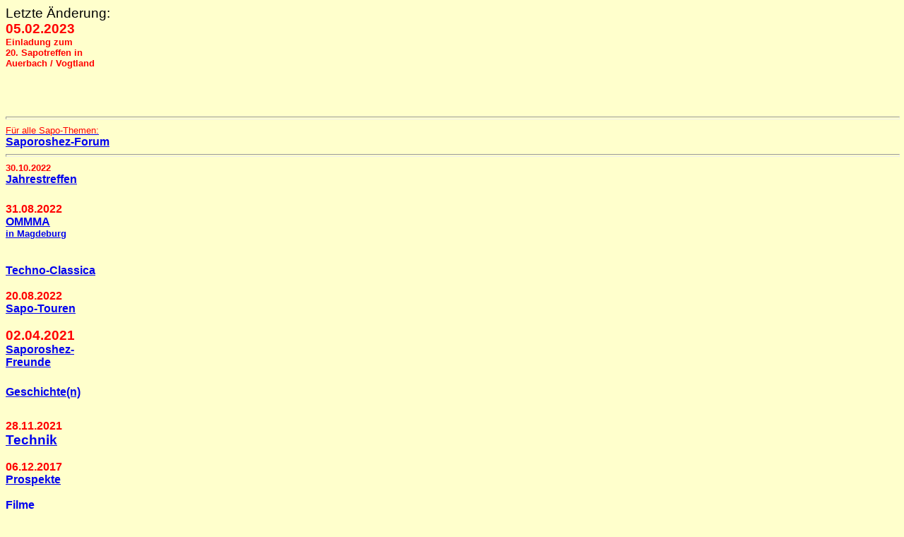

--- FILE ---
content_type: text/html
request_url: https://www.saporoshez-968.de/inhalt20230205a.html
body_size: 1257
content:
<!DOCTYPE html PUBLIC "-//W3C//DTD HTML 4.01 Transitional//EN">
<html><head>




















































  
  <meta content="text/html; charset=ISO-8859-15" http-equiv="content-type"><title>Saporoshez 968 Inhalt</title></head><body style="background-color: rgb(255, 255, 204); color: rgb(0, 0, 0);" alink="#ee0000" link="#0000ee" vlink="#551a8b">
<big><big><span style="font-family: arial;"></span></big><span style="font-family: arial;">Letzte Änderung: <span style="color: rgb(255, 0, 0);"><br>
<span style="font-weight: bold;">05.02.2023<br>
<small><small>Einladung zum <br>
20. Sapotreffen in<br>
Auerbach / Vogtland<br>
</small></small></span><small><small><span style="font-weight: bold;"><br>
<br>
<br>
</span>&nbsp; <br>
</small></small></span></span></big>
<hr style="width: 100%; height: 2px;"><big><span style="font-family: arial;"><span style="color: rgb(255, 0, 0);"><span style="font-weight: bold;"></span><small><small><small><big style="font-weight: bold;"><small style="color: rgb(255, 0, 0);"><span style="color: rgb(255, 0, 0);"></span></small></big></small><a target="_top" href="http://www.forumromanum.de/member/forum/forum.php?&amp;USER=user_433686"><span style="color: rgb(255, 0, 0);">Für alle Sapo-Themen:</span><big style="font-weight: bold;"><small style="color: rgb(255, 0, 0);"><span style="color: rgb(255, 0, 0);"></span></small></big><br>
<big style="font-weight: bold;">Saporoshez-Forum</big></a><br>
</small></small><span style="font-weight: bold;"></span></span></span></big>
<hr style="width: 100%; height: 2px;"><big><span style="font-family: arial;"><span style="color: rgb(255, 0, 0);"></span></span></big><big><span style="font-family: arial;"><small><a target="_top" href="7.Sapotreffen.pdf"><span style="font-weight: bold;"></span><span style="font-weight: bold;"></span></a><small><small><span style="color: rgb(255, 0, 0);"></span><span style="font-weight: bold; color: rgb(255, 0, 0);"></span></small></small><a target="_top" href="sapo_tour_2009_titel.html"><span style="font-weight: bold;"></span><small><span style="font-weight: bold;"></span></small></a><span style="color: rgb(255, 0, 0); font-weight: bold;"></span><span style="text-decoration: underline;"><span style="font-weight: bold;"></span></span><span style="color: red; font-weight: bold;"></span><big><span style="font-weight: bold; color: red;"></span></big><span style="font-weight: bold;"></span><small><span style="color: red; font-weight: bold;">30.10.2022</span></small><br>
<a style="font-weight: bold;" href="jahrestreffen20221030a.html">Jahrestreffen</a><br style="font-weight: bold;">
<span style="font-weight: bold;"></span><small><small><a target="_top" href="ommma20150626.html"><big><span style="color: rgb(255, 0, 0); font-weight: bold;"></span></big></a><br>
<br>
<big><big style="font-weight: bold;"><span style="color: red;">31.08.2022</span></big></big><br>
<big><span style="color: red; font-weight: bold;"></span></big><big style="font-weight: bold;"><big><span style="color: rgb(255, 0, 0);"></span></big></big><span style="color: rgb(255, 0, 0); font-weight: bold;"></span> </small><span style="color: red; font-weight: bold;"></span></small><span style="color: red; font-weight: bold;"></span><a style="font-weight: bold;" href="ommma20220831a.html">OMMMA<br><small>in Magdeburg</small></a><br>
<br>
</small></span></big><big><span style="font-family: arial;"><small><small style="color: rgb(255, 0, 0);"><small><span style="font-weight: bold;"></span></small></small></small></span></big><big><span style="font-family: arial;"><small><small><span style="color: rgb(255, 0, 0);"><span style="font-weight: bold;"></span></span><span style="color: rgb(255, 0, 0);"><span style="font-weight: bold;"></span></span></small><br>
<small><a style="color: rgb(204, 0, 0);" href="sapotouren.html"><span style="font-weight: bold;"></span></a></small><span style="color: rgb(255, 0, 0); font-weight: bold;"></span><span style="font-family: Arial; font-weight: bold;"><a href="sapotcuebersicht01.html" target="_top">Techno-Classica</a><br>
<br>
</span>
<a style="color: red;" href="sapotouren20180909a.html"><span style="font-weight: bold;"></span></a><span style="font-weight: bold; color: red;">20.08.2022</span><br>
<a href="sapotouren20220820a.html"><span style="font-weight: bold;">Sapo-Touren</span></a><br>
<small style="font-weight: bold;"><span style="color: rgb(255, 0, 0);"></span></small><span style="color: red; font-weight: bold;"></span><br>
<big><span style="color: red; font-weight: bold;">02.04.2021</span></big><br>
<a style="font-weight: bold;" href="sapofreunde20210402a.html">Saporoshez-<br>
Freunde<small><small><br>
</small></small></a><small style="color: rgb(255, 0, 0);"><small>&nbsp;&nbsp;
<br>
<br style="font-weight: bold; color: rgb(255, 0, 0);">
</small></small>
<small style="font-weight: bold;"><span style="color: rgb(255, 0, 0);"></span></small><a style="font-weight: bold;" href="sapogeschichten.html">Geschichte(n)</a><br style="font-weight: bold;">
<small><small><br>
<big style="color: red;"><big><br>
<span style="font-weight: bold;">28.11.2021</span></big></big><br style="font-weight: bold;">
<big><big><span style="color: rgb(255, 0, 0);"><span style="font-weight: bold;"></span></span></big></big></small></small><span style="color: rgb(255, 0, 0); font-weight: bold;"></span><big><a style="font-weight: bold;" href="sapotechnik20211128a.html">Technik</a></big><br>&nbsp;
<small style="font-weight: bold; color: red;"><br>
<big>06.12.2017</big></small><big> </big><small><small></small></small><small style="color: rgb(255, 0, 0);"><small><a href="sapoprospekte.html"><span style="font-weight: bold;"></span></a></small></small><br>
<a href="sapoprospekte2.html"><span style="font-weight: bold;"></span></a><a target="_top" href="sapoprospekteuebersicht.html"><span style="font-weight: bold;">Prospekte</span></a><br>
<br>
<a target="_top" href="sapofilme.html"><span style="font-weight: bold;">Filme</span></a><br style="font-weight: bold;">
<small><small>&nbsp;&nbsp;&nbsp; </small></small><br style="font-weight: bold;">
<a href="saposonstigebilder.html"><span style="font-weight: bold;">sonstige
Bilder</span></a><br style="font-weight: bold;">
</small></span></big>
<hr style="width: 100%; height: 2px;"><big><span style="font-family: arial;"><small><small><span style="color: red; font-weight: bold;"></span></small><a style="font-weight: bold;" target="_top" href="weitere_Seiten_im_Internet.html">Links</a><br style="font-weight: bold;">
<a target="_top" href="lieferanten_und_dienstleister.html"><br>
<span style="font-weight: bold;">Lieferanten und</span><br style="font-weight: bold;">
<span style="font-weight: bold;">Dienstleister</span></a><br>
<span style="color: rgb(255, 0, 0); font-weight: bold;"></span><br>
<span style="font-weight: bold; color: rgb(255, 0, 0);"></span><span style="font-weight: bold; color: red;"></span><br>
<big><big><span style="color: red; font-weight: bold;"></span></big></big></small></span></big><big><span style="font-family: arial;"><span style="color: rgb(255, 0, 0);"><span style="font-weight: bold;">26.01.2022</span></span></span></big><big><span style="font-family: arial;"><small><big><big><span style="color: red; font-weight: bold;"></span></big></big><br>
<a style="font-weight: bold;" target="_top" href="sapodownloads04.html">PDF-Downloads</a><br>
</small></span></big><span style="font-family: arial; font-weight: bold;"></span>
<hr style="width: 100%; height: 2px;"><span style="font-family: arial; font-weight: bold;"><a href="mailto:Saporoshez-IG@web.de">E-Mail an:</a><br>
<small><a href="mailto:Saporoshez-IG@web.de">Saporoshez-IG@web.de</a></small><br>
<br>
</span><big><span style="font-family: arial;"><small style="font-weight: bold;"><a target="_top" href="Autor_und_Hinweise.jpg">Autor
und Hinweise</a></small><br>
<br>
</span></big>
</body></html>